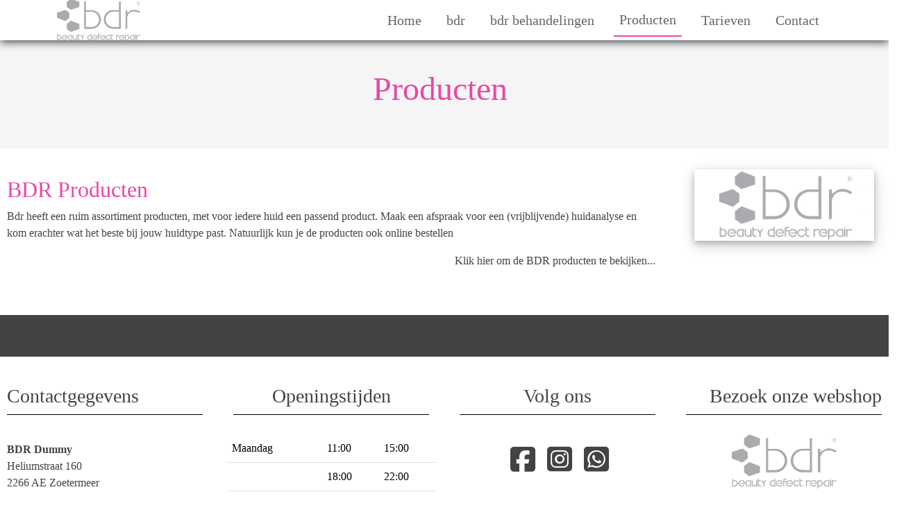

--- FILE ---
content_type: text/css
request_url: https://www.bron.bdrspecialist.nl/application/views/blocks/block_content/view.css?v=4.1
body_size: 1543
content:
/*** MODULE****/
.block_content .content-wrapper .image_container .image_text * {
	overflow: inherit;
}

.block_content .content-wrapper .only-txt {
	padding: 10px;
}

/* content wrapper title styles */
.block_content .content-wrapper>h3 {
	padding: 10px;
}

.block_content .content-wrapper>*>h3 {
	padding-bottom: 10px;
}

/* Fix voor stippen in opsomming */
.block_content .content-wrapper .image_container .image_text span ul,
.block_content .content-wrapper .image_container .image_text span ol {
	overflow: visible;
}

.block_content .content-wrapper img.box-shadow,
.block_content .content-wrapper div.box-shadow {
	box-shadow: 0 4px 8px 0 rgba(0, 0, 0, 0.2), 0 6px 20px 0 rgba(0, 0, 0, 0.19);
}

.block_content .content-wrapper img {
	object-fit: cover;
	width: -moz-available;
  width: -webkit-fill-available;
  width: fill-available;
	box-sizing: content-box;
}

.block_content .content-wrapper div.circle {
	border-radius: 50% !important;
	border-radius: 50%;
	object-fit: cover;
}

.block_content .content-wrapper .img_image.rounded {
	border-radius: 10px;
}

.block_content .content-wrapper .image_text ul,
.block_content .content-wrapper .image_text ol {
	display: table;
}

.block_content .content-wrapper .vierdrie {
	aspect-ratio: 4/3 !important;
}

.block_content .content-wrapper .zestiennegen {
	aspect-ratio: 16/9 !important;
}

.block_content .content-wrapper .vierkant,
.block_content .content-wrapper .circle {
	aspect-ratio: 1 !important;
}

/* overlay style 1 */
.block_content .content-wrapper .image_container.style1 .image_text {
	position: absolute;
	padding-left: 10px;
	padding-right: 10px;
	padding-top: 10px;
	margin-bottom: -20px;
	bottom: 0;
	left: 0;
	right: 0;
	height: 100%;
	width: 100%;
	opacity: 0;
	z-index: 0 !important;
	-webkit-transition: all .5s ease-out;
	-moz-transition: all .5s ease-out;
	transition: all .5s ease-out;
}

.block_content .content-wrapper .image_container.style1 .img_image:hover {
	opacity: 0.2;
	-webkit-transition: all .2s ease-out;
	-moz-transition: all .2s ease-out;
	transition: all .2s ease-out;
}

.block_content .content-wrapper .image_container.style1 .img_image:hover~.image_text,
.block_content .content-wrapper .image_container.style1 a:hover~.image_text,
.block_content .content-wrapper .image_container.style1 p:hover~.image_text {
	opacity: 1;
	animation: bounce1 0.7s;
}

.block_content .content-wrapper .image_container.style1 {
	position: relative;
}

.block_content .content-wrapper .image_container.style1 .image_text,
.block_content .content-wrapper .image_container.style1 .image_text span,
.block_content .content-wrapper .image_container.style1 .image_text span p {
	pointer-events: none !important;
}

/* overlay style 2*/
.block_content .content-wrapper .image_container.style2 .image_text {
	position: absolute;
	padding-left: 10px;
	padding-right: 10px;
	margin-bottom: -20px;
	bottom: 0;
	left: 0;
	right: 0;
	height: 100%;
	width: 100%;
	opacity: 0;
	z-index: 0 !important;
	-webkit-transition: opacity .5s ease-out;
	-moz-transition: opacity .5s ease-out;
	transition: opacity .5s ease-out;
}

.block_content .content-wrapper .image_container.style2 .img_image:hover {
	opacity: 0;
	-webkit-transition: opacity .8s ease-out;
	-moz-transition: opacity .8s ease-out;
	transition: opacity .8s ease-out;
}

.block_content .content-wrapper .image_container.style2 .img_image:hover~.image_text,
.block_content .content-wrapper .image_container.style2 a:hover+.image_text {
	opacity: 1;
	animation: bounce2 1s;
	-webkit-transition: opacity 1s ease-out;
	-moz-transition: opacity 1s ease-out;
	transition: opacity 1s ease-out;
}

.block_content .content-wrapper .image_container.style2 {
	position: relative;
}

.block_content .content-wrapper .image_container.style2 .image_text,
.block_content .content-wrapper .image_container.style2 .image_text span,
.block_content .content-wrapper .image_container.style2 .image_text span p {
	pointer-events: none !important;
}

/* overlay style 3 */
.block_content .content-wrapper .image_container.style3 .image_text {
	position: absolute;
	text-align: center;
	padding-left: 5px;
	padding-top: 5px;
	margin-bottom: -10px;
	bottom: 5px;
	width: 100%;
	line-height: 1;
	background-color: rgba(0, 0, 0, 0.7);
}

.block_content .content-wrapper .image_container.style3 .image_text p,
.block_content .content-wrapper .image_container.style3 .image_text h1,
.block_content .content-wrapper .image_container.style3 .image_text h2,
.block_content .content-wrapper .image_container.style3 .image_text h3,
.block_content .content-wrapper .image_container.style3 .image_text h4 {
	color: white !important;
}

.block_content .content-wrapper .image_container.style3 {
	position: relative;
	/*  text-align: center; */
	overflow: hidden;
}

/* content wrapper title styles */
.block_content .content-wrapper h3 {
	width: 100%;
}

.block_content .content-wrapper:not(.style-3, .style-5)>h3 {
	padding: 10px;
}

/* style 4 */
.block_content .content-wrapper.style-4> :not(h1, h2, h3, h4):not(.image_container),
.block_content .content-wrapper.style-4 .image_container> :not(h1, h2, h3, h4) {
	border-width: 0 0 0 2px;
	border-style: solid;
	border-color: var(--stripe-color, #000);
}

.block_content .content-wrapper.style-4>h1,
.block_content .content-wrapper.style-4>h2,
.block_content .content-wrapper.style-4>h3,
.block_content .content-wrapper.style-4>h4 {
	padding-left: 0;
}

.block_content .content-wrapper.style-4 .only-txt p,
.block_content .content-wrapper.style-4 .image_text p,
.block_content .content-wrapper.style-4 .link_button {
	padding-left: 20px !important;
}

/* style 6 */
.block_content .content-wrapper .image_container.style6 {
	position: relative;
	width: 100%;
	background-size: cover;
	background-position: center;
	display: flex;
	flex-direction: column;
	justify-content: center;
	padding: 10px;
	word-break: normal;
}

.block_content .content-wrapper .image_container.style6::before {
	content: "";
	position: absolute;
	top: 0;
	right: 0;
	bottom: 0;
	left: 0;
	z-index: 1;
}

.block_content .content-wrapper .image_container.style6 .image_text,
.block_content .content-wrapper .image_container.style6 .link_button {
	z-index: 2;
	text-align: center;
}

.block_content .content-wrapper .image_container.style6 .image_text h1,
.block_content .content-wrapper .image_container.style6 .image_text h2,
.block_content .content-wrapper .image_container.style6 .image_text h3,
.block_content .content-wrapper .image_container.style6 .image_text h4,
.block_content .content-wrapper .image_container.style6 .image_text h5,
.block_content .content-wrapper .image_container.style6 .image_text h6,
.block_content .content-wrapper .image_container.style6 .image_text a,
.block_content .content-wrapper .image_container.style6 .image_text p {
	color: white;
}

/* style 7 */
.block_content .content-wrapper.style-7 .image_container {
	display: flex;
	padding: 0;
	align-items: stretch;
}

.block_content .content-wrapper.style-7 .image_container.img-right {
	flex-direction: row-reverse;
}

.block_content .content-wrapper.style-7 .image_container .img_image {
	margin: 0 !important;
	overflow: hidden;
}

.block_content .content-wrapper.style-7 .image_container .img_image .img_image {
	width: 100%;
	height: 100%;
}

.block_content .content-wrapper.style-7 .image_container .text-content {
	flex: 1;
	display: flex;
	flex-direction: column;
	justify-content: center;
	padding: 20px;
	color: white !important;
	text-align: center;
	word-break: normal;
}

.block_content .content-wrapper.style-7 .image_text + .link_button {
	padding: 0;
	min-height: auto;
}

/* Responsive: On mobile, stack elements */
@media screen and (max-width: 768px) {
	.block_content .content-wrapper.style-7 .image_container {
		flex-direction: column;
	}
	
	.block_content .content-wrapper.style-7 .image_container.img-right {
		flex-direction: column-reverse;
	}

	.block_content .content-wrapper.style-7 .image_container .img_image {
		width: 100% !important;
		height: auto;
	}
}


/* Hover effect 1 (zoom in)*/
.block_content .content-wrapper .img_image.hover1 {
	-webkit-transform: scale(1);
	transform: scale(1);
	-webkit-transition: transform .3s ease-in-out;
	transition: transform .3s ease-in-out;
	/* prevent blurry image in Chrome */
	backface-visibility: hidden;
	transform: translateZ(0);
}

.block_content .content-wrapper .img_image.hover1:hover {
	-webkit-transform: scale(1.07);
	transform: scale(1.07);
}

/* Hover effect 2 (flash) */
.block_content .content-wrapper .img_image.hover2:hover {
	opacity: 1;
	-webkit-animation: flash 1.5s;
	animation: flash 1.5s;
}

@-webkit-keyframes flash {
	0% {
		opacity: .4;
	}

	100% {
		opacity: 1;
	}
}

@keyframes flash {
	0% {
		opacity: .4;
	}

	100% {
		opacity: 1;
	}
}

@-webkit-keyframes bounce1 {

	0%,
	20%,
	60%,
	100% {
		-webkit-transform: translateY(0);
		transform: translateY(0);
	}

	40% {
		-webkit-transform: translateY(10px);
		transform: translateY(20px);
	}

	80% {
		-webkit-transform: translateY(10px);
		transform: translateY(10px);
	}
}

@keyframes bounce1 {

	0%,
	20%,
	60%,
	100% {
		-webkit-transform: translateY(0);
		transform: translateY(0);
	}

	40% {
		-webkit-transform: translateY(10px);
		transform: translateY(20px);
	}

	80% {
		-webkit-transform: translateY(10px);
		transform: translateY(10px);
	}
}

@-webkit-keyframes bounce2 {

	0%,
	20%,
	60%,
	100% {
		-webkit-transform: translateY(0);
		transform: translateY(0);
	}

	40% {
		-webkit-transform: translateY(10px);
		transform: translateY(20px);
	}

	80% {
		-webkit-transform: translateY(10px);
		transform: translateY(10px);
	}
}

@keyframes bounce2 {

	0%,
	20%,
	60%,
	100% {
		-webkit-transform: translateY(0);
		transform: translateY(0);
	}

	40% {
		-webkit-transform: translateY(10px);
		transform: translateY(20px);
	}

	80% {
		-webkit-transform: translateY(10px);
		transform: translateY(10px);
	}
}

/* Button styling */
.block_content .content-wrapper .link_button a.btn.btn-pxl.content-block-button.noicon:after {
	content: " ";
}

.block_content .content-wrapper .link_button a.btn.btn-pxl.content-block-button.icon1:after {
	content: " \f101";
}

.block_content .content-wrapper .link_button a.btn.btn-pxl.content-block-button.icon2:after {
	content: " \f30b";
}

.block_content .content-wrapper .link_button a.btn.btn-pxl.content-block-button.icon3:after {
	content: " \f35a";
}

.block_content .content-wrapper .link_button a.btn.btn-pxl.content-block-button.icon4:after {
	content: " \f138";
}

.block_content .content-wrapper .link_button a.btn.btn-pxl.content-block-button.icon5:after {
	content: " \f0da";
}

.block_content .content-wrapper .link_button a.btn.btn-pxl.content-block-button.icon6:after {
	content: " \f00c";
}

.block_content .content-wrapper.block-rounded {
	border-radius: 10px;
	overflow: hidden;
}

.block_content .content-wrapper .link_button {
	padding: 10px;
	width: unset;
	min-height: 63px;
}

.block_content .content-wrapper:not(.style-7) .image_text + .link_button {
	padding: 0 10px 10px 10px;
}